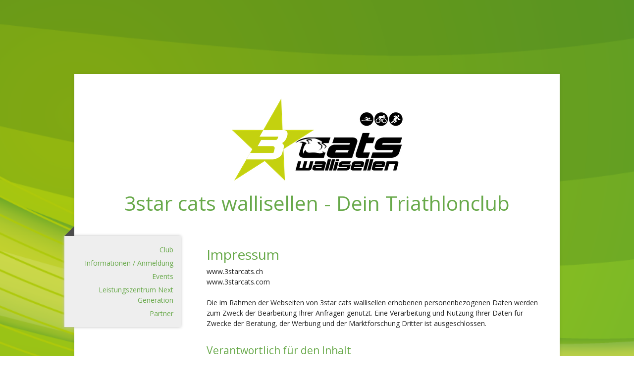

--- FILE ---
content_type: text/html; charset=UTF-8
request_url: https://www.3starcats.ch/about/
body_size: 12989
content:
<!DOCTYPE html>
<html lang="de-DE"><head>
    <meta charset="utf-8"/>
    <link rel="dns-prefetch preconnect" href="https://u.jimcdn.com/" crossorigin="anonymous"/>
<link rel="dns-prefetch preconnect" href="https://assets.jimstatic.com/" crossorigin="anonymous"/>
<link rel="dns-prefetch preconnect" href="https://image.jimcdn.com" crossorigin="anonymous"/>
<link rel="dns-prefetch preconnect" href="https://fonts.jimstatic.com" crossorigin="anonymous"/>
<meta name="viewport" content="width=device-width, initial-scale=1"/>
<meta http-equiv="X-UA-Compatible" content="IE=edge"/>
<meta name="description" content=""/>
<meta name="robots" content="index, follow, archive"/>
<meta property="st:section" content=""/>
<meta name="generator" content="Jimdo Creator"/>
<meta name="twitter:title" content="Impressum"/>
<meta name="twitter:description" content="www.3starcats.ch www.3starcats.com Die im Rahmen der Webseiten von 3star cats wallisellen erhobenen personenbezogenen Daten werden zum Zweck der Bearbeitung Ihrer Anfragen genutzt. Eine Verarbeitung und Nutzung Ihrer Daten für Zwecke der Beratung, der Werbung und der Marktforschung Dritter ist ausgeschlossen."/>
<meta name="twitter:card" content="summary_large_image"/>
<meta property="og:url" content="http://www.3starcats.ch/about/"/>
<meta property="og:title" content="Impressum"/>
<meta property="og:description" content="www.3starcats.ch www.3starcats.com Die im Rahmen der Webseiten von 3star cats wallisellen erhobenen personenbezogenen Daten werden zum Zweck der Bearbeitung Ihrer Anfragen genutzt. Eine Verarbeitung und Nutzung Ihrer Daten für Zwecke der Beratung, der Werbung und der Marktforschung Dritter ist ausgeschlossen."/>
<meta property="og:type" content="website"/>
<meta property="og:locale" content="de_DE"/>
<meta property="og:site_name" content="3star cats wallisellen"/>
<meta name="twitter:image" content="https://image.jimcdn.com/app/cms/image/transf/none/path/s3c53eb3fd8b7ce81/backgroundarea/i324bf59236225ee6/version/1486068572/image.png"/>
<meta property="og:image" content="https://image.jimcdn.com/app/cms/image/transf/none/path/s3c53eb3fd8b7ce81/backgroundarea/i324bf59236225ee6/version/1486068572/image.png"/>
<meta property="og:image:width" content="2000"/>
<meta property="og:image:height" content="1500"/>
<meta property="og:image:secure_url" content="https://image.jimcdn.com/app/cms/image/transf/none/path/s3c53eb3fd8b7ce81/backgroundarea/i324bf59236225ee6/version/1486068572/image.png"/><title>Impressum - 3star cats wallisellen</title>
<link rel="shortcut icon" href="https://u.jimcdn.com/cms/o/s3c53eb3fd8b7ce81/img/favicon.png?t=1486069210"/>
    <link rel="alternate" type="application/rss+xml" title="Blog" href="https://www.3starcats.ch/rss/blog"/>    
<link rel="canonical" href="https://www.3starcats.ch/about/"/>

        <script src="https://assets.jimstatic.com/ckies.js.7c38a5f4f8d944ade39b.js"></script>

        <script src="https://assets.jimstatic.com/cookieControl.js.b05bf5f4339fa83b8e79.js"></script>
    <script>window.CookieControlSet.setToNormal();</script>

    <style>html,body{margin:0}.hidden{display:none}.n{padding:5px}#cc-website-title a {text-decoration: none}.cc-m-image-align-1{text-align:left}.cc-m-image-align-2{text-align:right}.cc-m-image-align-3{text-align:center}</style>

        <link href="https://u.jimcdn.com/cms/o/s3c53eb3fd8b7ce81/layout/dm_e37ed23e3c01d119a76a1756d84385c6/css/layout.css?t=1743723131" rel="stylesheet" type="text/css" id="jimdo_layout_css"/>
<script>     /* <![CDATA[ */     /*!  loadCss [c]2014 @scottjehl, Filament Group, Inc.  Licensed MIT */     window.loadCSS = window.loadCss = function(e,n,t){var r,l=window.document,a=l.createElement("link");if(n)r=n;else{var i=(l.body||l.getElementsByTagName("head")[0]).childNodes;r=i[i.length-1]}var o=l.styleSheets;a.rel="stylesheet",a.href=e,a.media="only x",r.parentNode.insertBefore(a,n?r:r.nextSibling);var d=function(e){for(var n=a.href,t=o.length;t--;)if(o[t].href===n)return e.call(a);setTimeout(function(){d(e)})};return a.onloadcssdefined=d,d(function(){a.media=t||"all"}),a};     window.onloadCSS = function(n,o){n.onload=function(){n.onload=null,o&&o.call(n)},"isApplicationInstalled"in navigator&&"onloadcssdefined"in n&&n.onloadcssdefined(o)}     /* ]]> */ </script>     <script>
// <![CDATA[
onloadCSS(loadCss('https://assets.jimstatic.com/web.css.cba479cb7ca5b5a1cac2a1ff8a34b9db.css') , function() {
    this.id = 'jimdo_web_css';
});
// ]]>
</script>
<link href="https://assets.jimstatic.com/web.css.cba479cb7ca5b5a1cac2a1ff8a34b9db.css" rel="preload" as="style"/>
<noscript>
<link href="https://assets.jimstatic.com/web.css.cba479cb7ca5b5a1cac2a1ff8a34b9db.css" rel="stylesheet"/>
</noscript>
    <script>
    //<![CDATA[
        var jimdoData = {"isTestserver":false,"isLcJimdoCom":false,"isJimdoHelpCenter":false,"isProtectedPage":false,"cstok":"","cacheJsKey":"7093479d026ccfbb48d2a101aeac5fbd70d2cc12","cacheCssKey":"7093479d026ccfbb48d2a101aeac5fbd70d2cc12","cdnUrl":"https:\/\/assets.jimstatic.com\/","minUrl":"https:\/\/assets.jimstatic.com\/app\/cdn\/min\/file\/","authUrl":"https:\/\/a.jimdo.com\/","webPath":"https:\/\/www.3starcats.ch\/","appUrl":"https:\/\/a.jimdo.com\/","cmsLanguage":"de_DE","isFreePackage":false,"mobile":false,"isDevkitTemplateUsed":true,"isTemplateResponsive":true,"websiteId":"s3c53eb3fd8b7ce81","pageId":1160469686,"packageId":2,"shop":{"deliveryTimeTexts":{"1":"1 - 3 Tage Lieferzeit","2":"3 - 5 Tage Lieferzeit","3":"Lieferzeit l\u00e4nger als 5 Tage"},"checkoutButtonText":"Zur Kasse","isReady":false,"currencyFormat":{"pattern":"\u00a4 #,##0.00;\u00a4-#,##0.00","convertedPattern":"$ #,##0.00","symbols":{"GROUPING_SEPARATOR":" ","DECIMAL_SEPARATOR":".","CURRENCY_SYMBOL":"CHF"}},"currencyLocale":"de_CH"},"tr":{"gmap":{"searchNotFound":"Die angegebene Adresse konnte nicht gefunden werden.","routeNotFound":"Die Anfahrtsroute konnte nicht berechnet werden. M\u00f6gliche Gr\u00fcnde: Die Startadresse ist zu ungenau oder zu weit von der Zieladresse entfernt."},"shop":{"checkoutSubmit":{"next":"N\u00e4chster Schritt","wait":"Bitte warten"},"paypalError":"Da ist leider etwas schiefgelaufen. Bitte versuche es erneut!","cartBar":"Zum Warenkorb","maintenance":"Dieser Shop ist vor\u00fcbergehend leider nicht erreichbar. Bitte probieren Sie es sp\u00e4ter noch einmal.","addToCartOverlay":{"productInsertedText":"Der Artikel wurde dem Warenkorb hinzugef\u00fcgt.","continueShoppingText":"Weiter einkaufen","reloadPageText":"neu laden"},"notReadyText":"Dieser Shop ist noch nicht vollst\u00e4ndig eingerichtet.","numLeftText":"Mehr als {:num} Exemplare dieses Artikels sind z.Z. leider nicht verf\u00fcgbar.","oneLeftText":"Es ist leider nur noch ein Exemplar dieses Artikels verf\u00fcgbar."},"common":{"timeout":"Es ist ein Fehler aufgetreten. Die von dir ausgew\u00e4hlte Aktion wurde abgebrochen. Bitte versuche es in ein paar Minuten erneut."},"form":{"badRequest":"Es ist ein Fehler aufgetreten: Die Eingaben konnten leider nicht \u00fcbermittelt werden. Bitte versuche es sp\u00e4ter noch einmal!"}},"jQuery":"jimdoGen002","isJimdoMobileApp":false,"bgConfig":{"id":190219225,"type":"picture","options":{"fixed":true},"images":[{"id":9248304925,"url":"https:\/\/image.jimcdn.com\/app\/cms\/image\/transf\/none\/path\/s3c53eb3fd8b7ce81\/backgroundarea\/i324bf59236225ee6\/version\/1486068572\/image.png","altText":""}]},"bgFullscreen":null,"responsiveBreakpointLandscape":767,"responsiveBreakpointPortrait":480,"copyableHeadlineLinks":false,"tocGeneration":false,"googlemapsConsoleKey":false,"loggingForAnalytics":false,"loggingForPredefinedPages":false,"isFacebookPixelIdEnabled":false,"userAccountId":"16759404-a060-45f6-ab9e-efb0e5386c5e"};
    // ]]>
</script>

     <script> (function(window) { 'use strict'; var regBuff = window.__regModuleBuffer = []; var regModuleBuffer = function() { var args = [].slice.call(arguments); regBuff.push(args); }; if (!window.regModule) { window.regModule = regModuleBuffer; } })(window); </script>
    <script src="https://assets.jimstatic.com/web.js.24f3cfbc36a645673411.js" async="true"></script>
    <script src="https://assets.jimstatic.com/at.js.62588d64be2115a866ce.js"></script>
<meta name="google-site-verification" content="BNsRx1r8zHoV0gHf5Z13qHOGq7VIRB_xTZsuK1o3e-Q"/>
    
</head>

<body class="body cc-page j-m-gallery-styles j-m-video-styles j-m-hr-styles j-m-header-styles j-m-text-styles j-m-emotionheader-styles j-m-htmlCode-styles j-m-rss-styles j-m-form-styles j-m-table-styles j-m-textWithImage-styles j-m-downloadDocument-styles j-m-imageSubtitle-styles j-m-flickr-styles j-m-googlemaps-styles j-m-blogSelection-styles j-m-comment-styles-disabled j-m-jimdo-styles j-m-profile-styles j-m-guestbook-styles j-m-promotion-styles j-m-twitter-styles j-m-hgrid-styles j-m-shoppingcart-styles j-m-catalog-styles j-m-product-styles-disabled j-m-facebook-styles j-m-sharebuttons-styles j-m-formnew-styles j-m-callToAction-styles j-m-turbo-styles j-m-spacing-styles j-m-googleplus-styles j-m-dummy-styles j-m-search-styles j-m-booking-styles j-m-socialprofiles-styles j-footer-styles cc-pagemode-default cc-content-parent" id="page-1160469686">

<div id="cc-inner" class="cc-content-parent">

  <!-- _mobile-navigation.sass -->
  <input type="checkbox" id="jtpl-mobile-navigation__checkbox"/><!-- END _mobile-navigation.sass --><!-- _main.sass --><div class="jtpl-main cc-content-parent">

    <div class="jtpl-background-area" background-area=""></div>

    <div class="jtpl-container content-options-box alignment-options cc-content-parent">

      <!-- _mobile-navigation.sass -->
      <nav class="jtpl-mobile-navigation"><div class="jtpl-mobile-navigation__top-bar">
          <label for="jtpl-mobile-navigation__checkbox" class="jtpl-mobile-navigation__label">
            <span class="jtpl-mobile-navigation__borders navigation-colors__menu-icon"></span>
          </label>
        </div>
        <div class="jtpl-mobile-navigation__inner navigation-colors">
          <div data-container="navigation"><div class="j-nav-variant-nested"><ul class="cc-nav-level-0 j-nav-level-0"><li id="cc-nav-view-1257743486" class="jmd-nav__list-item-0 j-nav-has-children"><a href="/" data-link-title="Club">Club</a><span data-navi-toggle="cc-nav-view-1257743486" class="jmd-nav__toggle-button"></span><ul class="cc-nav-level-1 j-nav-level-1"><li id="cc-nav-view-1161003786" class="jmd-nav__list-item-1"><a href="/club/vorstand/" data-link-title="Vorstand">Vorstand</a></li><li id="cc-nav-view-2771425125" class="jmd-nav__list-item-1"><a href="/club/technische-leitung/" data-link-title="Technische Leitung">Technische Leitung</a></li><li id="cc-nav-view-2778092325" class="jmd-nav__list-item-1"><a href="/club/ansprechpartner-age-grouper/" data-link-title="Ansprechpartner Age Grouper">Ansprechpartner Age Grouper</a></li><li id="cc-nav-view-1426402886" class="jmd-nav__list-item-1"><a href="/club/coaches/" data-link-title="Coaches">Coaches</a></li><li id="cc-nav-view-1991318225" class="jmd-nav__list-item-1"><a href="/club/3star-young-cats/" data-link-title="3star young-cats">3star young-cats</a></li><li id="cc-nav-view-1991357925" class="jmd-nav__list-item-1"><a href="/club/clubmeisterschaft/" data-link-title="Clubmeisterschaft">Clubmeisterschaft</a></li><li id="cc-nav-view-3259828725" class="jmd-nav__list-item-1"><a href="/club/vereinsstrategie-vision-mission-werte-und-ziele/" data-link-title="Vereinsstrategie – Vision, Mission, Werte und Ziele">Vereinsstrategie – Vision, Mission, Werte und Ziele</a></li></ul></li><li id="cc-nav-view-1161003886" class="jmd-nav__list-item-0 j-nav-has-children"><a href="/informationen-anmeldung/" data-link-title="Informationen / Anmeldung">Informationen / Anmeldung</a><span data-navi-toggle="cc-nav-view-1161003886" class="jmd-nav__toggle-button"></span><ul class="cc-nav-level-1 j-nav-level-1"><li id="cc-nav-view-1162466886" class="jmd-nav__list-item-1"><a href="/informationen-anmeldung/kontakt-schnuppertraining/" data-link-title="Kontakt / Schnuppertraining">Kontakt / Schnuppertraining</a></li><li id="cc-nav-view-1161001986" class="jmd-nav__list-item-1"><a href="/informationen-anmeldung/anmeldeformular/" data-link-title="Anmeldeformular">Anmeldeformular</a></li><li id="cc-nav-view-1161002286" class="jmd-nav__list-item-1"><a href="/informationen-anmeldung/termine/" data-link-title="Termine">Termine</a></li><li id="cc-nav-view-1990487949" class="jmd-nav__list-item-1"><a href="/informationen-anmeldung/trainingsprogramm/" data-link-title="Trainingsprogramm">Trainingsprogramm</a></li></ul></li><li id="cc-nav-view-1991318125" class="jmd-nav__list-item-0 j-nav-has-children"><a href="/events/" data-link-title="Events">Events</a><span data-navi-toggle="cc-nav-view-1991318125" class="jmd-nav__toggle-button"></span><ul class="cc-nav-level-1 j-nav-level-1"><li id="cc-nav-view-3318041425" class="jmd-nav__list-item-1 j-nav-has-children"><a href="/events/kinder-duathlon-wallisellen-2025/" data-link-title="Kinder Duathlon Wallisellen 2025">Kinder Duathlon Wallisellen 2025</a><span data-navi-toggle="cc-nav-view-3318041425" class="jmd-nav__toggle-button"></span><ul class="cc-nav-level-2 j-nav-level-2"><li id="cc-nav-view-3318217625" class="jmd-nav__list-item-2"><a href="/events/kinder-duathlon-wallisellen-2025/anmeldung/" data-link-title="Anmeldung">Anmeldung</a></li><li id="cc-nav-view-3318217825" class="jmd-nav__list-item-2"><a href="/events/kinder-duathlon-wallisellen-2025/startlisten/" data-link-title="Startlisten">Startlisten</a></li><li id="cc-nav-view-3318218125" class="jmd-nav__list-item-2"><a href="/events/kinder-duathlon-wallisellen-2025/gesamtranglisten/" data-link-title="Gesamtranglisten">Gesamtranglisten</a></li><li id="cc-nav-view-3318218025" class="jmd-nav__list-item-2"><a href="/events/kinder-duathlon-wallisellen-2025/live-ergebnisse/" data-link-title="Live Ergebnisse">Live Ergebnisse</a></li></ul></li></ul></li><li id="cc-nav-view-1991318425" class="jmd-nav__list-item-0"><a href="/leistungszentrum-next-generation/" data-link-title="Leistungszentrum Next Generation">Leistungszentrum Next Generation</a></li><li id="cc-nav-view-1256919786" class="jmd-nav__list-item-0"><a href="/partner/" data-link-title="Partner">Partner</a></li></ul></div></div>
        </div>
      </nav><!-- END _mobile-navigation.sass --><!-- _header.sass --><header class="jtpl-header"><div class="jtpl-logo"><div id="cc-website-logo" class="cc-single-module-element"><div id="cc-m-10261940925" class="j-module n j-imageSubtitle"><div class="cc-m-image-container"><figure class="cc-imagewrapper cc-m-image-align-3">
<a href="https://www.3starcats.ch/" target="_self"><img srcset="https://image.jimcdn.com/app/cms/image/transf/dimension=320x10000:format=png/path/s3c53eb3fd8b7ce81/image/i0a80d0a8679ed08c/version/1606310094/image.png 320w, https://image.jimcdn.com/app/cms/image/transf/dimension=363x10000:format=png/path/s3c53eb3fd8b7ce81/image/i0a80d0a8679ed08c/version/1606310094/image.png 363w, https://image.jimcdn.com/app/cms/image/transf/dimension=640x10000:format=png/path/s3c53eb3fd8b7ce81/image/i0a80d0a8679ed08c/version/1606310094/image.png 640w, https://image.jimcdn.com/app/cms/image/transf/dimension=726x10000:format=png/path/s3c53eb3fd8b7ce81/image/i0a80d0a8679ed08c/version/1606310094/image.png 726w" sizes="(min-width: 363px) 363px, 100vw" id="cc-m-imagesubtitle-image-10261940925" src="https://image.jimcdn.com/app/cms/image/transf/dimension=363x10000:format=png/path/s3c53eb3fd8b7ce81/image/i0a80d0a8679ed08c/version/1606310094/image.png" alt="3star cats wallisellen" class="" data-src-width="1868" data-src-height="946" data-src="https://image.jimcdn.com/app/cms/image/transf/dimension=363x10000:format=png/path/s3c53eb3fd8b7ce81/image/i0a80d0a8679ed08c/version/1606310094/image.png" data-image-id="6733051225"/></a>    

</figure>
</div>
<div class="cc-clear"></div>
<script id="cc-m-reg-10261940925">// <![CDATA[

    window.regModule("module_imageSubtitle", {"data":{"imageExists":true,"hyperlink":"","hyperlink_target":"","hyperlinkAsString":"","pinterest":"0","id":10261940925,"widthEqualsContent":"0","resizeWidth":"363","resizeHeight":184},"id":10261940925});
// ]]>
</script></div></div></div>
        <div id="cc-website-title" class="cc-single-module-element"><div id="cc-m-9782571349" class="j-module n j-header"><a href="https://www.3starcats.ch/"><span class="cc-within-single-module-element j-website-title-content" id="cc-m-header-9782571349">3star cats wallisellen - Dein Triathlonclub</span></a></div></div>
      </header><!-- END _header.sass --><!-- _section-main.sass --><section class="jtpl-section-main cc-content-parent"><!-- _navigation.sass --><nav class="jtpl-navigation navigation-colors"><div data-container="navigation"><div class="j-nav-variant-nested"><ul class="cc-nav-level-0 j-nav-level-0"><li id="cc-nav-view-1257743486" class="jmd-nav__list-item-0 j-nav-has-children"><a href="/" data-link-title="Club">Club</a><span data-navi-toggle="cc-nav-view-1257743486" class="jmd-nav__toggle-button"></span></li><li id="cc-nav-view-1161003886" class="jmd-nav__list-item-0 j-nav-has-children"><a href="/informationen-anmeldung/" data-link-title="Informationen / Anmeldung">Informationen / Anmeldung</a><span data-navi-toggle="cc-nav-view-1161003886" class="jmd-nav__toggle-button"></span></li><li id="cc-nav-view-1991318125" class="jmd-nav__list-item-0 j-nav-has-children"><a href="/events/" data-link-title="Events">Events</a><span data-navi-toggle="cc-nav-view-1991318125" class="jmd-nav__toggle-button"></span></li><li id="cc-nav-view-1991318425" class="jmd-nav__list-item-0"><a href="/leistungszentrum-next-generation/" data-link-title="Leistungszentrum Next Generation">Leistungszentrum Next Generation</a></li><li id="cc-nav-view-1256919786" class="jmd-nav__list-item-0"><a href="/partner/" data-link-title="Partner">Partner</a></li></ul></div></div>
        </nav><!-- END _navigation.sass --><section class="jtpl-content content-options-inner cc-content-parent"><div id="content_area" data-container="content"><div id="content_start"></div>
        
        <div id="cc-matrix-1406203486"><div id="cc-m-6141912286" class="j-module n j-header "><h1 class="" id="cc-m-header-6141912286">Impressum</h1></div><div id="cc-m-6142138286" class="j-module n j-text "><p>
    www.3starcats.ch<br/>
    www.3starcats.com<br/>
    <br/>
    Die im Rahmen der Webseiten von 3star cats wallisellen erhobenen personenbezogenen Daten werden zum Zweck der Bearbeitung Ihrer Anfragen genutzt. Eine Verarbeitung und Nutzung Ihrer Daten für
    Zwecke der Beratung, der Werbung und der Marktforschung Dritter ist ausgeschlossen.
</p>

<p>
     
</p></div><div id="cc-m-6146535886" class="j-module n j-header "><h3 class="" id="cc-m-header-6146535886">Verantwortlich für den Inhalt</h3></div><div id="cc-m-6146548386" class="j-module n j-text "><p>
    <strong>3star cats wallisellen</strong><br/>
    c/o Benjamin Klante<br/>
    Riedenerstrasse 65<br/>
    8304 Wallisellen<br/>
    Schweiz<br/>
    Tel.: +41 76 568 74 11
</p>

<p>
    e-mail:    info[at]3starcats.ch / info[at]3starcats.com<br/>
    <br/>
    3star cats wallisellen ist eine eigenständige Abteilung des Stammvereins Walliseller Triathlon.
</p>

<p>
     
</p>

<p>
     
</p></div><div id="cc-m-6146538386" class="j-module n j-header "><h3 class="" id="cc-m-header-6146538386">Webmaster</h3></div><div id="cc-m-6146552686" class="j-module n j-text "><p>
    Benjamin Klante
</p>

<p>
    Riedenerstrasse 65<br/>
    8304 Wallisellen<br/>
    Schweiz<br/>
    Tel.: +41 76 568 74 11
</p></div><div id="cc-m-6146539886" class="j-module n j-header "><h3 class="" id="cc-m-header-6146539886">Urheberrechte</h3></div><div id="cc-m-6146555386" class="j-module n j-text "><p>
    © Copyright 3star cats wallisellen. Alle Rechte vorbehalten. Text, Bilder, Grafiken, Sound, Animationen und Videos sowie deren Anordnung auf den 3star cats wallisellen Webseiten unterliegen dem
    Schutz des Urheberrechts und anderer Schutzgesetze.
</p>

<p>
     
</p>

<p>
    Eine Vervielfältigung oder Verwendung von Bildern, Grafiken oder Texten in anderen elektronischen oder gedruckten Publikationen ist ohne ausdrückliche Zustimmung des Urhebers nicht gestattet. Wir
    weisen darauf hin, dass auf den Websites enthaltene Bilder und Videos dem Urheberrecht Dritter unterliegen können.
</p>

<p>
     
</p></div><div id="cc-m-6146542486" class="j-module n j-header "><h3 class="" id="cc-m-header-6146542486">Haftung</h3></div><div id="cc-m-6146559486" class="j-module n j-text "><p>
    Diese Website wurde mit grösstmöglicher Sorgfalt zusammengestellt. Trotzdem kann keine Gewähr für die Fehlerfreiheit und Genauigkeit der enthaltenen Informationen übernommen werden.
</p>

<p>
     
</p>

<p>
    Jegliche Haftung für Schäden, die direkt oder indirekt aus der Benutzung dieser Website entstehen, wird ausgeschlossen, soweit diese nicht auf Vorsatz oder grober Fahrlässigkeit beruhen.
</p>

<p>
     
</p>

<p>
    Inhalte externer Websites, die über Hyperlinks von dieser Site aus erreicht werden können oder die auf diese Seite verweisen, sind fremde Inhalte, auf die wir keinen Einfluss haben und für die
    wir keinerlei Gewähr oder Verantwortung übernehmen.
</p>

<p>
     
</p></div><div id="cc-m-6146545386" class="j-module n j-header "><h3 class="" id="cc-m-header-6146545386">Markenzeichen</h3></div><div id="cc-m-6146564086" class="j-module n j-text "><p>
    Soweit nicht anders angegeben, sind alle Markenzeichen auf dieser Website markenrechtlich zugunsten 3star cats wallisellen geschützt.
</p>

<p>
     
</p></div></div>
        
        </div>
        </section></section><!-- END _section-main.sass --><!-- _section-aside.sass --><section class="jtpl-sidebar sidebar-options"><div data-container="sidebar"><div id="cc-matrix-1406203386"><div id="cc-m-19977271525" class="j-module n j-hgrid ">    <div class="cc-m-hgrid-column" style="width: 31.99%;">
        <div id="cc-matrix-6105878325"><div id="cc-m-19977271625" class="j-module n j-imageSubtitle "><figure class="cc-imagewrapper cc-m-image-align-3">
<a href="https://www.instagram.com/3starcats" target="_blank"><img srcset="https://image.jimcdn.com/app/cms/image/transf/dimension=41x10000:format=png/path/s3c53eb3fd8b7ce81/image/iaaa43bce16171298/version/1743722751/image.png 41w, https://image.jimcdn.com/app/cms/image/transf/dimension=82x10000:format=png/path/s3c53eb3fd8b7ce81/image/iaaa43bce16171298/version/1743722751/image.png 82w" sizes="(min-width: 41px) 41px, 100vw" id="cc-m-imagesubtitle-image-19977271625" src="https://image.jimcdn.com/app/cms/image/transf/dimension=41x10000:format=png/path/s3c53eb3fd8b7ce81/image/iaaa43bce16171298/version/1743722751/image.png" alt="" class="" data-src-width="512" data-src-height="512" data-src="https://image.jimcdn.com/app/cms/image/transf/dimension=41x10000:format=png/path/s3c53eb3fd8b7ce81/image/iaaa43bce16171298/version/1743722751/image.png" data-image-id="11882875625"/></a>    

</figure>

<div class="cc-clear"></div>
<script id="cc-m-reg-19977271625">// <![CDATA[

    window.regModule("module_imageSubtitle", {"data":{"imageExists":true,"hyperlink":"https:\/\/www.instagram.com\/3starcats","hyperlink_target":"_blank","hyperlinkAsString":"https:\/\/www.instagram.com\/3starcats","pinterest":"0","id":19977271625,"widthEqualsContent":"0","resizeWidth":"41","resizeHeight":41},"id":19977271625});
// ]]>
</script></div></div>    </div>
            <div class="cc-m-hgrid-separator" data-display="cms-only"><div></div></div>
        <div class="cc-m-hgrid-column" style="width: 31.99%;">
        <div id="cc-matrix-6105878525"><div id="cc-m-19977271725" class="j-module n j-imageSubtitle "><figure class="cc-imagewrapper cc-m-image-align-3">
<a href="https://www.facebook.com/3StarCatsWallisellen" target="_blank"><img srcset="https://image.jimcdn.com/app/cms/image/transf/dimension=41x10000:format=png/path/s3c53eb3fd8b7ce81/image/i0db3315cfa2689a8/version/1743722725/image.png 41w, https://image.jimcdn.com/app/cms/image/transf/dimension=82x10000:format=png/path/s3c53eb3fd8b7ce81/image/i0db3315cfa2689a8/version/1743722725/image.png 82w" sizes="(min-width: 41px) 41px, 100vw" id="cc-m-imagesubtitle-image-19977271725" src="https://image.jimcdn.com/app/cms/image/transf/dimension=41x10000:format=png/path/s3c53eb3fd8b7ce81/image/i0db3315cfa2689a8/version/1743722725/image.png" alt="" class="" data-src-width="512" data-src-height="512" data-src="https://image.jimcdn.com/app/cms/image/transf/dimension=41x10000:format=png/path/s3c53eb3fd8b7ce81/image/i0db3315cfa2689a8/version/1743722725/image.png" data-image-id="11882875725"/></a>    

</figure>

<div class="cc-clear"></div>
<script id="cc-m-reg-19977271725">// <![CDATA[

    window.regModule("module_imageSubtitle", {"data":{"imageExists":true,"hyperlink":"https:\/\/www.facebook.com\/3StarCatsWallisellen","hyperlink_target":"_blank","hyperlinkAsString":"https:\/\/www.facebook.com\/3StarCatsWallisellen","pinterest":"0","id":19977271725,"widthEqualsContent":"0","resizeWidth":"41","resizeHeight":41},"id":19977271725});
// ]]>
</script></div></div>    </div>
            <div class="cc-m-hgrid-separator" data-display="cms-only"><div></div></div>
        <div class="cc-m-hgrid-column last" style="width: 31.99%;">
        <div id="cc-matrix-6105878425"><div id="cc-m-19977271825" class="j-module n j-imageSubtitle "><figure class="cc-imagewrapper cc-m-image-align-3">
<a href="https://www.linkedin.com/company/3star-cats-wallisellen-triathlonclub" target="_blank"><img srcset="https://image.jimcdn.com/app/cms/image/transf/dimension=41x10000:format=png/path/s3c53eb3fd8b7ce81/image/i0f62d83789b975c6/version/1743722826/image.png 41w, https://image.jimcdn.com/app/cms/image/transf/dimension=82x10000:format=png/path/s3c53eb3fd8b7ce81/image/i0f62d83789b975c6/version/1743722826/image.png 82w" sizes="(min-width: 41px) 41px, 100vw" id="cc-m-imagesubtitle-image-19977271825" src="https://image.jimcdn.com/app/cms/image/transf/dimension=41x10000:format=png/path/s3c53eb3fd8b7ce81/image/i0f62d83789b975c6/version/1743722826/image.png" alt="" class="" data-src-width="512" data-src-height="512" data-src="https://image.jimcdn.com/app/cms/image/transf/dimension=41x10000:format=png/path/s3c53eb3fd8b7ce81/image/i0f62d83789b975c6/version/1743722826/image.png" data-image-id="11882875825"/></a>    

</figure>

<div class="cc-clear"></div>
<script id="cc-m-reg-19977271825">// <![CDATA[

    window.regModule("module_imageSubtitle", {"data":{"imageExists":true,"hyperlink":"https:\/\/www.linkedin.com\/company\/3star-cats-wallisellen-triathlonclub","hyperlink_target":"_blank","hyperlinkAsString":"https:\/\/www.linkedin.com\/company\/3star-cats-wallisellen-triathlonclub","pinterest":"0","id":19977271825,"widthEqualsContent":"0","resizeWidth":"41","resizeHeight":41},"id":19977271825});
// ]]>
</script></div></div>    </div>
    
<div class="cc-m-hgrid-overlay" data-display="cms-only"></div>

<br class="cc-clear"/>

</div><div id="cc-m-10261942525" class="j-module n j-hr ">    <hr/>
</div><div id="cc-m-10261941025" class="j-module n j-imageSubtitle "><figure class="cc-imagewrapper cc-m-image-align-3">
<a href="javascript:;" rel="lightbox" data-href="https://image.jimcdn.com/app/cms/image/transf/dimension=origxorig:format=png/path/s3c53eb3fd8b7ce81/image/i6d01b0dae27ff72b/version/1743721990/image.png"><img srcset="https://image.jimcdn.com/app/cms/image/transf/dimension=320x10000:format=png/path/s3c53eb3fd8b7ce81/image/i6d01b0dae27ff72b/version/1743721990/image.png 320w, https://image.jimcdn.com/app/cms/image/transf/dimension=419x10000:format=png/path/s3c53eb3fd8b7ce81/image/i6d01b0dae27ff72b/version/1743721990/image.png 419w, https://image.jimcdn.com/app/cms/image/transf/dimension=640x10000:format=png/path/s3c53eb3fd8b7ce81/image/i6d01b0dae27ff72b/version/1743721990/image.png 640w, https://image.jimcdn.com/app/cms/image/transf/dimension=838x10000:format=png/path/s3c53eb3fd8b7ce81/image/i6d01b0dae27ff72b/version/1743721990/image.png 838w" sizes="(min-width: 419px) 419px, 100vw" id="cc-m-imagesubtitle-image-10261941025" src="https://image.jimcdn.com/app/cms/image/transf/dimension=419x10000:format=png/path/s3c53eb3fd8b7ce81/image/i6d01b0dae27ff72b/version/1743721990/image.png" alt="" class="" data-src-width="2033" data-src-height="829" data-src="https://image.jimcdn.com/app/cms/image/transf/dimension=419x10000:format=png/path/s3c53eb3fd8b7ce81/image/i6d01b0dae27ff72b/version/1743721990/image.png" data-image-id="6733051325"/></a>    

</figure>

<div class="cc-clear"></div>
<script id="cc-m-reg-10261941025">// <![CDATA[

    window.regModule("module_imageSubtitle", {"data":{"imageExists":true,"hyperlink":"","hyperlink_target":"","hyperlinkAsString":"","pinterest":"0","id":10261941025,"widthEqualsContent":"0","resizeWidth":"419","resizeHeight":171},"variant":"default","selector":"#cc-m-10261941025","id":10261941025});
// ]]>
</script></div><div id="cc-m-10261942625" class="j-module n j-hr ">    <hr/>
</div><div id="cc-m-18522515225" class="j-module n j-header "><h3 class="" id="cc-m-header-18522515225">Supported by</h3></div><div id="cc-m-18522523725" class="j-module n j-spacing ">
    <div class="cc-m-spacer" style="height: 20px;">
    
</div>

</div><div id="cc-m-19831701925" class="j-module n j-gallery "><div id="cc-m-gallery-19831701925" class="cc-m-gallery-container            cc-m-gallery-slider                                  ">
        <ul>
                    <li>
                <a href="https://powerlab.ch/" target="_blank"><img src="https://image.jimcdn.com/app/cms/image/transf/dimension=2048x2048:format=png/path/s3c53eb3fd8b7ce81/image/i8cc53f89b50769d2/version/1742913453/image.png" data-orig-width="2048" data-orig-height="237" alt=""/></a>            </li>
                    <li>
                <a href="https://www.sportanlagen-wallisellen.ch/" target="_blank"><img src="https://image.jimcdn.com/app/cms/image/transf/none/path/s3c53eb3fd8b7ce81/image/ida30fa95fb67cbd9/version/1742913453/image.png" data-orig-width="940" data-orig-height="237" alt=""/></a>            </li>
                    <li>
                <a href="https://diewerke.ch/" target="_blank"><img src="https://image.jimcdn.com/app/cms/image/transf/none/path/s3c53eb3fd8b7ce81/image/i2a93769ab6b40da3/version/1742913453/image.png" data-orig-width="686" data-orig-height="237" alt=""/></a>            </li>
                    <li>
                <a href="https://www.flughafen-zuerich.ch/de/unternehmen/flughafen-zuerich-ag" target="_blank"><img src="https://image.jimcdn.com/app/cms/image/transf/none/path/s3c53eb3fd8b7ce81/image/i0c43c9c741876cba/version/1742913453/image.png" data-orig-width="926" data-orig-height="119" alt=""/></a>            </li>
                    <li>
                <a href="https://www.mobiliar.ch/generalagenturen/buelach" target="_blank"><img src="https://image.jimcdn.com/app/cms/image/transf/none/path/s3c53eb3fd8b7ce81/image/i758db77d0adbd5da/version/1742913453/image.png" data-orig-width="650" data-orig-height="178" alt=""/></a>            </li>
                    <li>
                <a href="https://www.veloladenueri.ch/" target="_blank"><img src="https://image.jimcdn.com/app/cms/image/transf/none/path/s3c53eb3fd8b7ce81/image/if98f014c27fc1124/version/1742913453/image.png" data-orig-width="899" data-orig-height="80" alt=""/></a>            </li>
                    <li>
                <a href="https://www.raiffeisen.ch/region-glatt/de.html" target="_blank"><img src="https://image.jimcdn.com/app/cms/image/transf/dimension=2048x2048:format=png/path/s3c53eb3fd8b7ce81/image/i772ce8691b7e60ea/version/1742913453/image.png" data-orig-width="2048" data-orig-height="677" alt=""/></a>            </li>
            </ul>

    
    

</div>
<script id="cc-m-reg-19831701925">// <![CDATA[

    window.regModule("module_gallery", {"view":"5","countImages":7,"variant":"slider","selector":"#cc-m-gallery-19831701925","imageCount":7,"enlargeable":"0","multiUpload":true,"autostart":1,"pause":"3","showSliderThumbnails":0,"coolSize":"3","coolPadding":"3","stackCount":"3","stackPadding":"3","options":{"pinterest":"0"},"id":19831701925});
// ]]>
</script></div><div id="cc-m-19977272525" class="j-module n j-spacing ">
    <div class="cc-m-spacer" style="height: 10px;">
    
</div>

</div><div id="cc-m-18522524925" class="j-module n j-hr ">    <hr/>
</div><div id="cc-m-16908736025" class="j-module n j-header "><h3 class="" id="cc-m-header-16908736025">Member of</h3></div><div id="cc-m-19977271225" class="j-module n j-spacing ">
    <div class="cc-m-spacer" style="height: 20px;">
    
</div>

</div><div id="cc-m-18522480425" class="j-module n j-hgrid ">    <div class="cc-m-hgrid-column" style="width: 36.77%;">
        <div id="cc-matrix-5738701725"><div id="cc-m-18522481125" class="j-module n j-imageSubtitle "><figure class="cc-imagewrapper cc-m-image-align-3">
<a href="https://swisstriathlon.ch/" target="_blank"><img srcset="https://image.jimcdn.com/app/cms/image/transf/none/path/s3c53eb3fd8b7ce81/image/if9ba4631d8566355/version/1743719767/image.png 176w" sizes="(min-width: 176px) 176px, 100vw" id="cc-m-imagesubtitle-image-18522481125" src="https://image.jimcdn.com/app/cms/image/transf/none/path/s3c53eb3fd8b7ce81/image/if9ba4631d8566355/version/1743719767/image.png" alt="" class="" data-src-width="176" data-src-height="54" data-src="https://image.jimcdn.com/app/cms/image/transf/none/path/s3c53eb3fd8b7ce81/image/if9ba4631d8566355/version/1743719767/image.png" data-image-id="10904768625"/></a>    

</figure>

<div class="cc-clear"></div>
<script id="cc-m-reg-18522481125">// <![CDATA[

    window.regModule("module_imageSubtitle", {"data":{"imageExists":true,"hyperlink":"https:\/\/swisstriathlon.ch\/","hyperlink_target":"_blank","hyperlinkAsString":"https:\/\/swisstriathlon.ch\/","pinterest":"0","id":18522481125,"widthEqualsContent":"0","resizeWidth":176,"resizeHeight":54},"id":18522481125});
// ]]>
</script></div></div>    </div>
            <div class="cc-m-hgrid-separator" data-display="cms-only"><div></div></div>
        <div class="cc-m-hgrid-column" style="width: 26.83%;">
        <div id="cc-matrix-5738701925"><div id="cc-m-18522482225" class="j-module n j-imageSubtitle "><figure class="cc-imagewrapper cc-m-image-align-3">
<a href="https://www.trizueri.ch/" target="_blank"><img srcset="https://image.jimcdn.com/app/cms/image/transf/dimension=135x10000:format=png/path/s3c53eb3fd8b7ce81/image/i7703d335c208989e/version/1743719772/image.png 135w, https://image.jimcdn.com/app/cms/image/transf/dimension=270x10000:format=png/path/s3c53eb3fd8b7ce81/image/i7703d335c208989e/version/1743719772/image.png 270w" sizes="(min-width: 135px) 135px, 100vw" id="cc-m-imagesubtitle-image-18522482225" src="https://image.jimcdn.com/app/cms/image/transf/dimension=135x10000:format=png/path/s3c53eb3fd8b7ce81/image/i7703d335c208989e/version/1743719772/image.png" alt="" class="" data-src-width="804" data-src-height="332" data-src="https://image.jimcdn.com/app/cms/image/transf/dimension=135x10000:format=png/path/s3c53eb3fd8b7ce81/image/i7703d335c208989e/version/1743719772/image.png" data-image-id="10904769625"/></a>    

</figure>

<div class="cc-clear"></div>
<script id="cc-m-reg-18522482225">// <![CDATA[

    window.regModule("module_imageSubtitle", {"data":{"imageExists":true,"hyperlink":"https:\/\/www.trizueri.ch\/","hyperlink_target":"_blank","hyperlinkAsString":"https:\/\/www.trizueri.ch\/","pinterest":"0","id":18522482225,"widthEqualsContent":"0","resizeWidth":"135","resizeHeight":56},"id":18522482225});
// ]]>
</script></div></div>    </div>
            <div class="cc-m-hgrid-separator" data-display="cms-only"><div></div></div>
        <div class="cc-m-hgrid-column last" style="width: 32.36%;">
        <div id="cc-matrix-5738701825"><div id="cc-m-18522486325" class="j-module n j-imageSubtitle "><figure class="cc-imagewrapper cc-m-image-align-3">
<a href="https://www.zss.ch/versa/verein" target="_blank"><img srcset="https://image.jimcdn.com/app/cms/image/transf/dimension=151x10000:format=png/path/s3c53eb3fd8b7ce81/image/i7120781c087715e9/version/1743719778/image.png 151w, https://image.jimcdn.com/app/cms/image/transf/dimension=302x10000:format=png/path/s3c53eb3fd8b7ce81/image/i7120781c087715e9/version/1743719778/image.png 302w" sizes="(min-width: 151px) 151px, 100vw" id="cc-m-imagesubtitle-image-18522486325" src="https://image.jimcdn.com/app/cms/image/transf/dimension=151x10000:format=png/path/s3c53eb3fd8b7ce81/image/i7120781c087715e9/version/1743719778/image.png" alt="" class="" data-src-width="1200" data-src-height="436" data-src="https://image.jimcdn.com/app/cms/image/transf/dimension=151x10000:format=png/path/s3c53eb3fd8b7ce81/image/i7120781c087715e9/version/1743719778/image.png" data-image-id="10904771725"/></a>    

</figure>

<div class="cc-clear"></div>
<script id="cc-m-reg-18522486325">// <![CDATA[

    window.regModule("module_imageSubtitle", {"data":{"imageExists":true,"hyperlink":"https:\/\/www.zss.ch\/versa\/verein","hyperlink_target":"_blank","hyperlinkAsString":"https:\/\/www.zss.ch\/versa\/verein","pinterest":"0","id":18522486325,"widthEqualsContent":"0","resizeWidth":"151","resizeHeight":55},"id":18522486325});
// ]]>
</script></div></div>    </div>
    
<div class="cc-m-hgrid-overlay" data-display="cms-only"></div>

<br class="cc-clear"/>

</div><div id="cc-m-18522530025" class="j-module n j-spacing ">
    <div class="cc-m-spacer" style="height: 10px;">
    
</div>

</div><div id="cc-m-19977272625" class="j-module n j-spacing ">
    <div class="cc-m-spacer" style="height: 10px;">
    
</div>

</div><div id="cc-m-18522530425" class="j-module n j-hr ">    <hr/>
</div><div id="cc-m-13539367525" class="j-module n j-htmlCode "><div id="google_translate_element">
</div>
<script type="text/javascript">
//<![CDATA[
function googleTranslateElementInit() {
  new google.translate.TranslateElement({pageLanguage: 'de', includedLanguages: 'en,fr,it'}, 'google_translate_element');
}
//]]>
</script> 
<script type="text/javascript" src="//translate.google.com/translate_a/element.js?cb=googleTranslateElementInit"></script></div><div id="cc-m-16975725625" class="j-module n j-spacing ">
    <div class="cc-m-spacer" style="height: 5px;">
    
</div>

</div></div></div>
      </section><!-- END _section-aside.sass --><!-- _footer.sass --><footer class="jtpl-footer footer-options"><div id="contentfooter" data-container="footer">

    
    <div class="j-meta-links">
        <a href="/about/">Impressum</a> | <a href="//www.3starcats.ch/j/privacy">Datenschutz</a> | <a id="cookie-policy" href="javascript:window.CookieControl.showCookieSettings();">Cookie-Richtlinie</a> | <a href="/sitemap/">Sitemap</a><br/>copyright © 3star cats wallisellen, Alle Rechte vorbehalten    </div>

    <div class="j-admin-links">
            

<span class="loggedin">
    <a rel="nofollow" id="logout" target="_top" href="https://cms.e.jimdo.com/app/cms/logout.php">
        Abmelden    </a>
    |
    <a rel="nofollow" id="edit" target="_top" href="https://a.jimdo.com/app/auth/signin/jumpcms/?page=1160469686">Bearbeiten</a>
</span>
        </div>

    
</div>

      </footer><!-- END _footer.sass -->
</div>

    <!-- _cart.sass -->
    <div class="jtpl-cart">
      
    </div>
    <!-- END _cart.sass -->

  </div>
  <!-- END _main.sass -->

</div>
    <ul class="cc-FloatingButtonBarContainer cc-FloatingButtonBarContainer-right hidden">

                    <!-- scroll to top button -->
            <li class="cc-FloatingButtonBarContainer-button-scroll">
                <a href="javascript:void(0);" title="Nach oben scrollen">
                    <span>Nach oben scrollen</span>
                </a>
            </li>
            <script>// <![CDATA[

    window.regModule("common_scrolltotop", []);
// ]]>
</script>    </ul>
    <script type="text/javascript">
//<![CDATA[
addAutomatedTracking('creator.website', track_anon);
//]]>
</script>
    



<div class="cc-individual-cookie-settings" id="cc-individual-cookie-settings" style="display: none" data-nosnippet="true">

</div>
<script>// <![CDATA[

    window.regModule("web_individualCookieSettings", {"categories":[{"type":"NECESSARY","name":"Unbedingt erforderlich","description":"Unbedingt erforderliche Cookies erm\u00f6glichen grundlegende Funktionen und sind f\u00fcr die einwandfreie Funktion der Website erforderlich. Daher kann man sie nicht deaktivieren. Diese Art von Cookies wird ausschlie\u00dflich von dem Betreiber der Website verwendet (First-Party-Cookie) und s\u00e4mtliche Informationen, die in den Cookies gespeichert sind, werden nur an diese Website gesendet.","required":true,"cookies":[{"key":"cookielaw","name":"cookielaw","description":"Cookielaw\n\nDieses Cookie zeigt das Cookie-Banner an und speichert die Cookie-Einstellungen des Besuchers.\n\nAnbieter:\nJimdo GmbH, Stresemannstrasse 375, 22761 Hamburg, Deutschland.\n\nCookie-Name: ckies_cookielaw\nCookie-Laufzeit: 1 Jahr\n\nDatenschutzerkl\u00e4rung:\nhttps:\/\/www.jimdo.com\/de\/info\/datenschutzerklaerung\/ ","required":true},{"key":"control-cookies-wildcard","name":"ckies_*","description":"Jimdo Control Cookies\n\nSteuerungs-Cookies zur Aktivierung der vom Website-Besucher ausgew\u00e4hlten Dienste\/Cookies und zur Speicherung der entsprechenden Cookie-Einstellungen. \n\nAnbieter:\nJimdo GmbH, Stresemannstra\u00dfe 375, 22761 Hamburg, Deutschland.\n\nCookie-Namen: ckies_*, ckies_postfinance, ckies_stripe, ckies_powr, ckies_google, ckies_cookielaw, ckies_ga, ckies_jimdo_analytics, ckies_fb_analytics, ckies_fr\n\nCookie-Laufzeit: 1 Jahr\n\nDatenschutzerkl\u00e4rung:\nhttps:\/\/www.jimdo.com\/de\/info\/datenschutzerklaerung\/ ","required":true}]},{"type":"FUNCTIONAL","name":"Funktionell","description":"Funktionelle Cookies erm\u00f6glichen dieser Website, bestimmte Funktionen zur Verf\u00fcgung zu stellen und Informationen zu speichern, die vom Nutzer eingegeben wurden \u2013 beispielsweise bereits registrierte Namen oder die Sprachauswahl. Damit werden verbesserte und personalisierte Funktionen gew\u00e4hrleistet.","required":false,"cookies":[{"key":"powr-v2","name":"powr","description":"POWr.io Cookies\n\nDiese Cookies registrieren anonyme, statistische Daten \u00fcber das Verhalten des Besuchers dieser Website und sind verantwortlich f\u00fcr die Gew\u00e4hrleistung der Funktionalit\u00e4t bestimmter Widgets, die auf dieser Website eingesetzt werden. Sie werden ausschlie\u00dflich f\u00fcr interne Analysen durch den Webseitenbetreiber verwendet z. B. f\u00fcr den Besucherz\u00e4hler.\n\nAnbieter:\nPowr.io, POWr HQ, 340 Pine Street, San Francisco, California 94104, USA.\n\nCookie Namen und Laufzeiten:\nahoy_unique_[unique id] (Laufzeit: Sitzung), POWR_PRODUCTION  (Laufzeit: Sitzung),  ahoy_visitor  (Laufzeit: 2 Jahre),   ahoy_visit  (Laufzeit: 1 Tag), src (Laufzeit: 30 Tage) Security, _gid Persistent (Laufzeit: 1 Tag), NID (Domain: google.com, Laufzeit: 180 Tage), 1P_JAR (Domain: google.com, Laufzeit: 30 Tage), DV (Domain: google.com, Laufzeit: 2 Stunden), SIDCC (Domain: google.com, Laufzeit: 1 Jahre), SID (Domain: google.com, Laufzeit: 2 Jahre), HSID (Domain: google.com, Laufzeit: 2 Jahre), SEARCH_SAMESITE (Domain: google.com, Laufzeit: 6 Monate), __cfduid (Domain: powrcdn.com, Laufzeit: 30 Tage).\n\nCookie-Richtlinie:\nhttps:\/\/www.powr.io\/privacy \n\nDatenschutzerkl\u00e4rung:\nhttps:\/\/www.powr.io\/privacy ","required":false},{"key":"google_maps","name":"Google Maps","description":"Die Aktivierung und Speicherung dieser Einstellung schaltet die Anzeige der Google Maps frei. \nAnbieter: Google LLC, 1600 Amphitheatre Parkway, Mountain View, CA 94043, USA oder Google Ireland Limited, Gordon House, Barrow Street, Dublin 4, Irland, wenn Sie in der EU ans\u00e4ssig sind.\nCookie Name und Laufzeit: google_maps ( Laufzeit: 1 Jahr)\nCookie Richtlinie: https:\/\/policies.google.com\/technologies\/cookies\nDatenschutzerkl\u00e4rung: https:\/\/policies.google.com\/privacy\n","required":false},{"key":"youtu","name":"Youtube","description":"Wenn du diese Einstellung aktivierst und speicherst, wird das Anzeigen von YouTube-Videoinhalten auf dieser Website aktiviert.\n\nAnbieter: Google LLC, 1600 Amphitheatre Parkway, Mountain View, CA 94043, USA oder Google Ireland Limited, Gordon House, Barrow Street, Dublin 4, Irland, wenn du deinen Wohnsitz in der EU hast.\nCookie-Name und -Lebensdauer: youtube_consent (Lebensdauer: 1 Jahr).\nCookie-Richtlinie: https:\/\/policies.google.com\/technologies\/cookies\nDatenschutzrichtlinie: https:\/\/policies.google.com\/privacy\n\nDiese Website verwendet eine Cookie-freie Integration f\u00fcr die eingebetteten Youtube-Videos. Zus\u00e4tzliche Cookies werden vom Dienstanbieter YouTube gesetzt und Informationen gesammelt, wenn der\/die Nutzer*in in seinem\/ihrem Google-Konto eingeloggt ist. YouTube registriert anonyme statistische Daten, z. B. wie oft das Video angezeigt wird und welche Einstellungen f\u00fcr die Wiedergabe verwendet werden. In diesem Fall wird die Auswahl des\/der Nutzer*in mit seinem\/ihrem Konto verkn\u00fcpft, z. B. wenn er\/sie bei einem Video auf \"Gef\u00e4llt mir\" klickt. Weitere Informationen findest du in den Datenschutzbestimmungen von Google.","required":false}]},{"type":"PERFORMANCE","name":"Performance","description":"Die Performance-Cookies sammeln Informationen dar\u00fcber, wie diese Website genutzt wird. Der Betreiber der Website nutzt diese Cookies um die Attraktivit\u00e4t, den Inhalt und die Funktionalit\u00e4t der Website zu verbessern.","required":false,"cookies":[]},{"type":"MARKETING","name":"Marketing \/ Third Party","description":"Marketing- \/ Third Party-Cookies stammen unter anderem von externen Werbeunternehmen und werden verwendet, um Informationen \u00fcber die vom Nutzer besuchten Websites zu sammeln, um z. B. zielgruppenorientierte Werbung f\u00fcr den Benutzer zu erstellen.","required":false,"cookies":[{"key":"powr_marketing","name":"powr_marketing","description":"POWr.io Cookies \n \nDiese Cookies sammeln zu Analysezwecken anonymisierte Informationen dar\u00fcber, wie Nutzer diese Website verwenden. \n\nAnbieter:\nPowr.io, POWr HQ, 340 Pine Street, San Francisco, California 94104, USA.  \n \nCookie-Namen und Laufzeiten: \n__Secure-3PAPISID (Domain: google.com, Laufzeit: 2 Jahre), SAPISID (Domain: google.com, Laufzeit: 2 Jahre), APISID (Domain: google.com, Laufzeit: 2 Jahre), SSID (Domain: google.com, Laufzeit: 2 Jahre), __Secure-3PSID (Domain: google.com, Laufzeit: 2 Jahre), CC (Domain:google.com, Laufzeit: 1 Jahr), ANID (Domain: google.com, Laufzeit: 10 Jahre), OTZ (Domain:google.com, Laufzeit: 1 Monat).\n \nCookie-Richtlinie: \nhttps:\/\/www.powr.io\/privacy \n \nDatenschutzerkl\u00e4rung: \nhttps:\/\/www.powr.io\/privacy \n","required":false}]}],"pagesWithoutCookieSettings":["\/about\/","\/j\/privacy"],"cookieSettingsHtmlUrl":"\/app\/module\/cookiesettings\/getcookiesettingshtml"});
// ]]>
</script>

</body>
</html>
